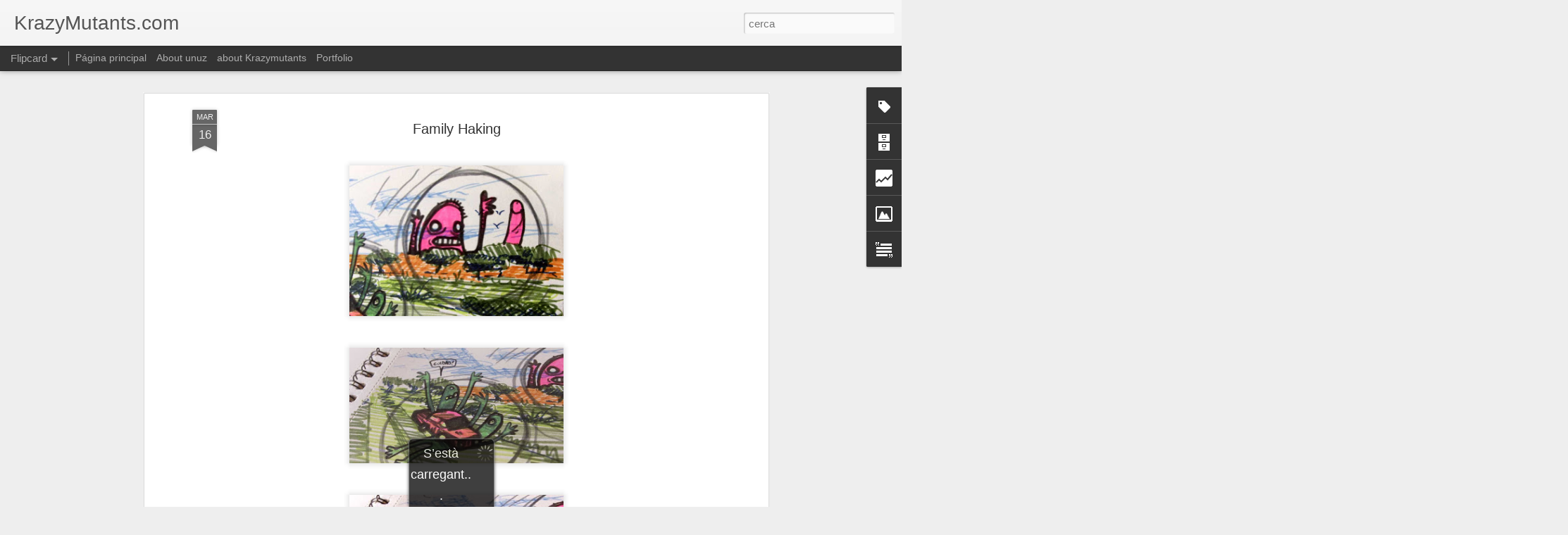

--- FILE ---
content_type: text/html; charset=UTF-8
request_url: http://www.krazymutants.com/b/stats?style=BLACK_TRANSPARENT&timeRange=ALL_TIME&token=APq4FmAyFPsR0Ft7U-2ErTLYnCuz7Q23UU6HYKqr6QUnAU9YK0z5Fm4TaWPviGuh2OJwNKZBJ8Gbfv7zkm-c9Q-yTqWIiDG5Iw&v=0&action=initial&widgetId=Stats1&responseType=js
body_size: 238
content:
{"total":206111,"sparklineOptions":{"backgroundColor":{"fillOpacity":0.1,"fill":"#000000"},"series":[{"areaOpacity":0.3,"color":"#202020"}]},"sparklineData":[[0,2],[1,4],[2,2],[3,1],[4,4],[5,1],[6,2],[7,3],[8,3],[9,2],[10,5],[11,1],[12,2],[13,49],[14,99],[15,11],[16,2],[17,2],[18,6],[19,3],[20,3],[21,3],[22,2],[23,3],[24,2],[25,5],[26,2],[27,1],[28,2],[29,0]],"nextTickMs":3600000}

--- FILE ---
content_type: text/html; charset=UTF-8
request_url: http://www.krazymutants.com/b/stats?style=BLACK_TRANSPARENT&timeRange=ALL_TIME&token=APq4FmDo2O3_Tq2jl5V3wUUw0Vc7NV_kteOFadc1SsueuErMHq5EVXfcURx2Bg-UwKSecAlA81jKVLS_b597idfES0IK8gPsrA&v=0&action=initial&widgetId=Stats1&responseType=js
body_size: 238
content:
{"total":206111,"sparklineOptions":{"backgroundColor":{"fillOpacity":0.1,"fill":"#000000"},"series":[{"areaOpacity":0.3,"color":"#202020"}]},"sparklineData":[[0,2],[1,4],[2,2],[3,1],[4,4],[5,1],[6,2],[7,3],[8,3],[9,2],[10,5],[11,1],[12,2],[13,49],[14,99],[15,11],[16,2],[17,2],[18,6],[19,3],[20,3],[21,3],[22,2],[23,3],[24,2],[25,5],[26,2],[27,1],[28,2],[29,0]],"nextTickMs":3600000}

--- FILE ---
content_type: text/plain
request_url: https://www.google-analytics.com/j/collect?v=1&_v=j102&a=613387453&t=pageview&_s=1&dl=http%3A%2F%2Fwww.krazymutants.com%2F2012%2F03%2Ffamily-haking.html&ul=en-us%40posix&dt=KrazyMutants.com%3A%20Family%20Haking&sr=1280x720&vp=1280x720&_u=IEBAAEABAAAAACAAI~&jid=1591848732&gjid=995991426&cid=102628415.1768356184&tid=UA-10715978-3&_gid=2085309711.1768356184&_r=1&_slc=1&z=1759146857
body_size: -451
content:
2,cG-5N5MGTLZNL

--- FILE ---
content_type: text/javascript; charset=UTF-8
request_url: http://www.krazymutants.com/?v=0&action=initial&widgetId=Label1&responseType=js&xssi_token=AOuZoY4cAOCDM-vi6CoBlB6cvVqUIHFOvQ%3A1768356182980
body_size: 660
content:
try {
_WidgetManager._HandleControllerResult('Label1', 'initial',{'title': 'etiquetes', 'display': 'list', 'showFreqNumbers': false, 'labels': [{'name': 'krazymutants', 'count': 328, 'cssSize': 5, 'url': 'http://www.krazymutants.com/search/label/krazymutants'}, {'name': 'cuadros', 'count': 135, 'cssSize': 4, 'url': 'http://www.krazymutants.com/search/label/cuadros'}, {'name': 'virtual trash', 'count': 122, 'cssSize': 4, 'url': 'http://www.krazymutants.com/search/label/virtual%20trash'}, {'name': 'colorismos', 'count': 100, 'cssSize': 4, 'url': 'http://www.krazymutants.com/search/label/colorismos'}, {'name': 'graffitti', 'count': 97, 'cssSize': 4, 'url': 'http://www.krazymutants.com/search/label/graffitti'}, {'name': 'dibuix al natural', 'count': 95, 'cssSize': 4, 'url': 'http://www.krazymutants.com/search/label/dibuix%20al%20natural'}, {'name': 'grafica- cartells', 'count': 74, 'cssSize': 4, 'url': 'http://www.krazymutants.com/search/label/grafica-%20cartells'}, {'name': 'serigrafia', 'count': 74, 'cssSize': 4, 'url': 'http://www.krazymutants.com/search/label/serigrafia'}, {'name': 'comic', 'count': 73, 'cssSize': 4, 'url': 'http://www.krazymutants.com/search/label/comic'}, {'name': 'superficiesextranyes', 'count': 73, 'cssSize': 4, 'url': 'http://www.krazymutants.com/search/label/superficiesextranyes'}, {'name': 'personatges', 'count': 46, 'cssSize': 4, 'url': 'http://www.krazymutants.com/search/label/personatges'}, {'name': 'maquetaci\xf3', 'count': 40, 'cssSize': 3, 'url': 'http://www.krazymutants.com/search/label/maquetaci%C3%B3'}, {'name': 'textil', 'count': 40, 'cssSize': 3, 'url': 'http://www.krazymutants.com/search/label/textil'}, {'name': 'pegatinas', 'count': 39, 'cssSize': 3, 'url': 'http://www.krazymutants.com/search/label/pegatinas'}, {'name': 'cosillas', 'count': 36, 'cssSize': 3, 'url': 'http://www.krazymutants.com/search/label/cosillas'}, {'name': 'imatge corporativa', 'count': 34, 'cssSize': 3, 'url': 'http://www.krazymutants.com/search/label/imatge%20corporativa'}, {'name': '3D', 'count': 30, 'cssSize': 3, 'url': 'http://www.krazymutants.com/search/label/3D'}, {'name': 'contraNatura', 'count': 24, 'cssSize': 3, 'url': 'http://www.krazymutants.com/search/label/contraNatura'}, {'name': 'stencil', 'count': 19, 'cssSize': 3, 'url': 'http://www.krazymutants.com/search/label/stencil'}, {'name': 'gif', 'count': 18, 'cssSize': 3, 'url': 'http://www.krazymutants.com/search/label/gif'}, {'name': 'goodies', 'count': 15, 'cssSize': 3, 'url': 'http://www.krazymutants.com/search/label/goodies'}, {'name': 'tutoriales', 'count': 15, 'cssSize': 3, 'url': 'http://www.krazymutants.com/search/label/tutoriales'}, {'name': 'videos', 'count': 10, 'cssSize': 2, 'url': 'http://www.krazymutants.com/search/label/videos'}, {'name': 'tipografia', 'count': 8, 'cssSize': 2, 'url': 'http://www.krazymutants.com/search/label/tipografia'}, {'name': 'pizzeria', 'count': 4, 'cssSize': 1, 'url': 'http://www.krazymutants.com/search/label/pizzeria'}]});
} catch (e) {
  if (typeof log != 'undefined') {
    log('HandleControllerResult failed: ' + e);
  }
}


--- FILE ---
content_type: text/javascript; charset=UTF-8
request_url: http://www.krazymutants.com/?v=0&action=initial&widgetId=Stats1&responseType=js&xssi_token=AOuZoY4cAOCDM-vi6CoBlB6cvVqUIHFOvQ%3A1768356182980
body_size: 401
content:
try {
_WidgetManager._HandleControllerResult('Stats1', 'initial',{'title': 'Total de visualitzacions de p\xe0gina:', 'showGraphicalCounter': false, 'showAnimatedCounter': false, 'showSparkline': true, 'statsUrl': '//www.krazymutants.com/b/stats?style\x3dBLACK_TRANSPARENT\x26timeRange\x3dALL_TIME\x26token\x3dAPq4FmAyFPsR0Ft7U-2ErTLYnCuz7Q23UU6HYKqr6QUnAU9YK0z5Fm4TaWPviGuh2OJwNKZBJ8Gbfv7zkm-c9Q-yTqWIiDG5Iw'});
} catch (e) {
  if (typeof log != 'undefined') {
    log('HandleControllerResult failed: ' + e);
  }
}


--- FILE ---
content_type: text/javascript; charset=UTF-8
request_url: http://www.krazymutants.com/?v=0&action=initial&widgetId=Stats1&responseType=js&xssi_token=AOuZoY4cAOCDM-vi6CoBlB6cvVqUIHFOvQ%3A1768356182980
body_size: 396
content:
try {
_WidgetManager._HandleControllerResult('Stats1', 'initial',{'title': 'Total de visualitzacions de p\xe0gina:', 'showGraphicalCounter': false, 'showAnimatedCounter': false, 'showSparkline': true, 'statsUrl': '//www.krazymutants.com/b/stats?style\x3dBLACK_TRANSPARENT\x26timeRange\x3dALL_TIME\x26token\x3dAPq4FmDo2O3_Tq2jl5V3wUUw0Vc7NV_kteOFadc1SsueuErMHq5EVXfcURx2Bg-UwKSecAlA81jKVLS_b597idfES0IK8gPsrA'});
} catch (e) {
  if (typeof log != 'undefined') {
    log('HandleControllerResult failed: ' + e);
  }
}


--- FILE ---
content_type: text/javascript; charset=UTF-8
request_url: http://www.krazymutants.com/?v=0&action=initial&widgetId=Text3&responseType=js&xssi_token=AOuZoY4cAOCDM-vi6CoBlB6cvVqUIHFOvQ%3A1768356182980
body_size: 393
content:
try {
_WidgetManager._HandleControllerResult('Text3', 'initial',{'content': '\x3cspan style\x3d\x22color: rgb(153, 153, 153);font-family:Verdana,Arial,Helvetica,sans-serif;font-size:85%;\x22  \x3e\x3c/span\x3e\x3cblockquote\x3e\x3cspan style\x3d\x22color: rgb(153, 153, 153);font-family:Verdana,Arial,Helvetica,sans-serif;font-size:85%;\x22  \x3e\x22Est\xe1       permitida la reproducci\xf3n total o parcial de esta obra y su difusi\xf3n telem\xe1tica       siempre y cuando sea para uso personal de los lectores y no con fines comerciales\x22\x3c/span\x3e\x3c/blockquote\x3e\x3cbr/\x3e', 'title': ''});
} catch (e) {
  if (typeof log != 'undefined') {
    log('HandleControllerResult failed: ' + e);
  }
}
